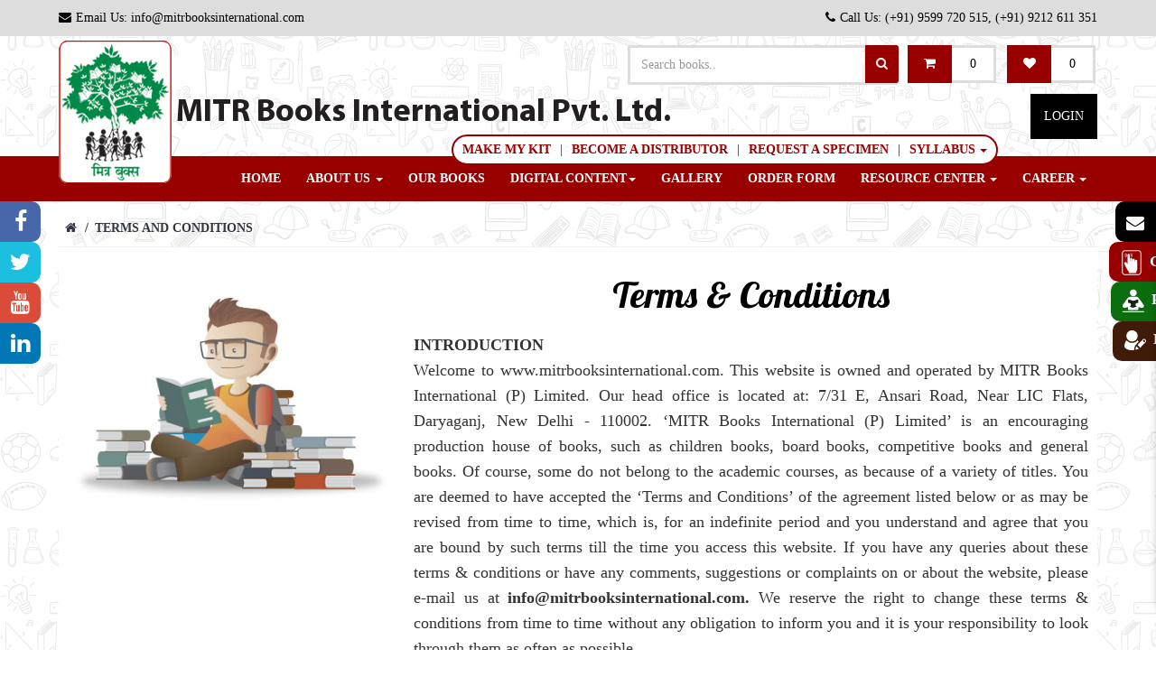

--- FILE ---
content_type: text/html; charset=utf-8
request_url: http://www.mitrbooksinternational.com/TermsandConditions
body_size: 39049
content:



<!DOCTYPE html>
<html xmlns="http://www.w3.org/1999/xhtml">
<head><title>
	Terms and Conditions
</title><link rel="shortcut icon" href="/images/favicon.ico" type="image/x-icon" /><meta name="apple-mobile-web-app-capable" content="yes" /><meta content="width=device-width, initial-scale=1,maximum-scale=1,user-scalable=no" name="viewport" /><link href="/css/mitr-stylesheet.css" rel="stylesheet" />
    
    <script src="/js/jquery-2.1.4.min.js"></script>
    <script src="/js/formValidation.min.js"></script>
    
    <script src="/js/wow.js"></script>
    <script>new WOW().init();</script>
    <script>
        document.oncontextmenu = function (e) {
            $("#searchForm").formValidation();
            var target = (typeof e != "undefined") ? e.target : event.srcElement
            if (target.tagName == "IMG" || (target.tagName == 'A' && target.firstChild.tagName == 'IMG'))
                return false

        }

    </script>
    
</head>
<body>
    <form method="post" action="./TermsandConditions" onsubmit="javascript:return WebForm_OnSubmit();" id="searchForm" data-fv-framework="bootstrap" data-fv-message="" data-toggle="validator" data-fv-feedbackicons-valid="glyphicon glyphicon-ok" data-fv-feedbackicons-invalid="glyphicon glyphicon-remove" data-fv-feedbackicons-validating="glyphicon glyphicon-refresh">
<div class="aspNetHidden">
<input type="hidden" name="__EVENTTARGET" id="__EVENTTARGET" value="" />
<input type="hidden" name="__EVENTARGUMENT" id="__EVENTARGUMENT" value="" />
<input type="hidden" name="__LASTFOCUS" id="__LASTFOCUS" value="" />
<input type="hidden" name="__VIEWSTATE" id="__VIEWSTATE" value="/wEPDwUKMTY1NDU2MTA1MmQYAQUWY3RsMDAkc2lkZW5hdiRjYXB0Y2hhMQ8FJDA1YTgxYWQwLWMyMWItNDQ0OC05NWE5LWYzMDMyNGI1ZGVhNmRhKM8Kw6pqDzHSf6wzuWmLUIuXp5k0AiUmer1lEz1bvA==" />
</div>

<script type="text/javascript">
//<![CDATA[
var theForm = document.forms['searchForm'];
if (!theForm) {
    theForm = document.searchForm;
}
function __doPostBack(eventTarget, eventArgument) {
    if (!theForm.onsubmit || (theForm.onsubmit() != false)) {
        theForm.__EVENTTARGET.value = eventTarget;
        theForm.__EVENTARGUMENT.value = eventArgument;
        theForm.submit();
    }
}
//]]>
</script>


<script src="/WebResource.axd?d=BCmtzvdbHHsCBlBqDcvnrZWEJlUL67_cUGi3Kcelhen7kd80E3QELikFGvvD8FWmYeh0cYnlM2iq_eOurXLg_5xTVqvkDJOlbucQv9nF1zE1&amp;t=638901724312636832" type="text/javascript"></script>


<script src="/ScriptResource.axd?d=xApp_FmyH0Rq3GMblN-lSdmFFZuUTtFTHigsWtQ35PeopxUQ3_B0s711YBTV-hmTVOso7STsEyk7II2UR5VKnG8e8ZNpJQdj9UEs7m0peY3Mhhiui8MgYtTW4EKDbojPv6HBT6_NpKUo1wMcS4XaQS29stHANc-U0tjaH0M_4Xg1&amp;t=40d12516" type="text/javascript"></script>
<script src="/ScriptResource.axd?d=4iY20_ASYBj-snvaJuMcU2_2mvuWRs3jBMlGwksmlfrPaXLybgwYlvVJsMec5y1J9PWloeC7n316jleK2Y2bCKuxp_h3EFCACbe2_zr8ZuGEJvf-TgPveloQ4VpnAbzgHj9Lxo2LmZrV30ZlEH_JCQ2&amp;t=7f16157c" type="text/javascript"></script>
<script type="text/javascript">
//<![CDATA[
if (typeof(Sys) === 'undefined') throw new Error('ASP.NET Ajax client-side framework failed to load.');
//]]>
</script>

<script src="/ScriptResource.axd?d=GRA-ZkPZDK-sLjTMITZ3nGZd8GGATS6XVZ4MC9hU-UKn6U9BTtOzkTOtruAvJZWrPtjeqgUjD9svhGcj7mii--rxZkCFyMLeB3HKy0sIAdrFAE7y2O2Ml5tC4SyLOtcfyB_FA-3zWmjkR43NrfC95A2&amp;t=7f16157c" type="text/javascript"></script>
<script type="text/javascript">
//<![CDATA[
function WebForm_OnSubmit() {
if (typeof(ValidatorOnSubmit) == "function" && ValidatorOnSubmit() == false) return false;
return true;
}
//]]>
</script>

<div class="aspNetHidden">

	<input type="hidden" name="__VIEWSTATEGENERATOR" id="__VIEWSTATEGENERATOR" value="FD8DC75C" />
	<input type="hidden" name="__EVENTVALIDATION" id="__EVENTVALIDATION" value="/wEdAAljGI82MwbrheLAN/TNG0CsJmDCSCgKW9EHnGDT+ehlTs7ek6+fgbjiSMEVYxs3rI5dS3mixCQbslQq/qfQpekt18oOgcCnVC+FrwK3ozIwTcoC2VsKNfyOORzOiPHGKzPgJ9A/H0xEGWlby1LMFwNb930nAEzz5CQ/Hl7WWYfL1yzYj84OyMm2secjSeXgnzGCDMGHYfd7sZGl+4PirBzPhOs8kJJs1JP8P2bph39rQQ==" />
</div>
        <div>
            

<script src="/js-plugin/bootstrap.js"></script>
<script src="/Controller/Product.js" defer></script>
<script src="/js/prefixfree.min.js"></script>
<script src="/js/jquery.elevatezoom.js" defer></script>
<script src="/js/jquery.jnotify.js" defer></script>
<script src="/js/notify.js" defer></script>
<script src="/Controller/homeheader.js" defer></script>
<script src="/Controller/Utility.js" defer></script>
<script src="/Controller/UserMgt.js" defer></script>

<script>
    $(document).ready(function () {
        Credentials = {
            IsLogin: false,
        };
        var Is = '';
        if (Is != '') {
            Credentials.IsLogin = true;
            GetUserName();
            $('#user_before_login').hide();
            $('#user_after_login').show();
        } else {
            $('#user_before_login').show();
            $('#user_after_login').hide();
        }
        GetWishProductInHomepage();
        GetCartProductInHomepage();
    });
</script>

<div class="header">
    <div class="top-header">
        <div class="container"><span style="float: left;"><a href="mailto:info@mitrbooksinternational.com"><i class="fa fa-envelope mr5"></i>Email Us: info@mitrbooksinternational.com</a></span><span style="float: right;"><i class="fa fa-phone mr5"></i>Call Us: (+91) 9599 720 515, (+91) 9212 611 351</span></div>
    </div>
    <div class="bottom-header clearfix">
        <div class="container">
            <div class="logo">
                <a href="/Home">
                    
                    <img src="/images/mobilemitrlogo.png" width="125" height="158"  alt="Mitr Books International Pvt. Ltd." title="Mitr Books International Pvt. Ltd." /><span>MITR Books International Pvt. Ltd.</span>
                </a>
            </div>
            <div class="right-header">
                <div class="search">
                    
                    <input name="ctl00$header$txtSearchMain" id="header_txtSearchMain" type="text" placeholder="Search books.." class="form-control" />
                    <a id="header_btn_Home_Search" class="btn-search" href="javascript:WebForm_DoPostBackWithOptions(new WebForm_PostBackOptions(&quot;ctl00$header$btn_Home_Search&quot;, &quot;&quot;, true, &quot;&quot;, &quot;&quot;, false, true))"><i class="fa fa-search"></i></a>
                    <a href="#" class="schicon"><i class="fa fa-search"></i></a>
                </div>
                <!--cart-->
                <div class="cartwish">
                    <div class="dropdown">
                        <div class="dropdown-toggle">
                            <span class="icon"><i class="fa fa-shopping-cart"></i></span><span id="cartcount" class="count"></span>
                            <div class="dropdown-menu" id="homeCart">
                                <div class="cath">
                                    <h6>Cart is empty.</h6>
                                </div>
                            </div>
                        </div>
                    </div>
                </div>
                <!--wishlist-->
                <div class="cartwish">
                    <div class="dropdown">
                        <div class="dropdown-toggle">
                            <span class="icon"><i class="fa fa-heart"></i></span><span id="wishcount" class="count"></span>
                            <div class="dropdown-menu" id="homewish">
                                <div class="cath">
                                    <h6>Wishlist is empty.</h6>
                                </div>
                            </div>
                        </div>
                    </div>
                </div>
                <div class="clear"></div>

                <a href="/account/login.aspx" id="user_before_login" class="btn-login" title="Click to Login/Register">Login</a><div class="dropdown pull-right" id="user_after_login" style="display: none;">
                    <div class="btn-login dropdown-toggle">
                        <span>Hi</span> <span id="user_name" class="user_name"></span><span class="caret"></span>
                        <ul class="dropdown-menu">
                            <li><a href="/MyOrder" title="My Orders"><span>My Orders</span></a></li>
                            <li><a href="/Wishlist" title="Wishlist"><span>Wishlist</span></a></li>
                            <li><a href="/MyAccount" title="My Account"><span>My Account</span></a></li>
                            <li>
                                <a id="header_lnklogout" title="Log Out" href="javascript:WebForm_DoPostBackWithOptions(new WebForm_PostBackOptions(&quot;ctl00$header$lnklogout&quot;, &quot;&quot;, true, &quot;&quot;, &quot;&quot;, false, true))">Log Out</a></li>
                        </ul>
                    </div>
                </div>
            </div>

            <div class="small-navigation">
                <ul>
                    <li><a href="/makemykit">Make My Kit</a></li>
                    <li class="navisep">|</li>
                    <li><a href="/BecomeADistributor">Become a Distributor</a></li>
                    <li class="navisep">|</li>
                    <li><a href="/Specimen">Request a Specimen</a></li>
                    <li class="navisep">|</li>
                    <li class="dropdown"><a class="dropdown-toggle" href="#">syllabus<span class="caret ml5"></span></a><ul class="dropdown-menu">
                        <li><a target="_blank" href="http://cbseacademic.in/curriculum.html" title="CBSE Syllabus">CBSE</a></li>
                        <li><a target="_blank" href="http://www.cisce.org/icse_X_Syllabus.aspx" title="ICSE Syllabus">ICSE</a></li>
                        <li><a target="_blank" href="http://www.cisce.org/isc_XII_Syllabus.aspx" title="ICS Syllabus">ISC</a></li>
                    </ul>
                    </li>
                </ul>
            </div>
            
    <button type="button" class="navbar-toggle mytoggle"><span class="icon-bar"></span><span class="icon-bar"></span><span class="icon-bar"></span></button>
        </div>
    </div>
    <div class="navigation" id="myNavbar">
        <div class="container">
            <ul>
                <a href="#" class="mytoggle hidden-md hidden-lg"><i class="fa fa-close mr5"></i>CLOSE</a><li><a href="/Home" title="Home">Home</a></li>
                <li class="dropdown"><a class="dropdown-toggle" href="#" title="About Us">About Us <span class="caret"></span></a>
                    <ul class="dropdown-menu">
                        <li><a href="/AboutUs" title="Who we are"><i class="fa fa-angle-double-right mr5"></i>Who we are</a></li>
                        <li><a href="/Mission" title="Mission"><i class="fa fa-angle-double-right mr5"></i>Our Mission</a></li>
                        <li><a href="/Vision" title="Vision"><i class="fa fa-angle-double-right mr5"></i>Our Vision</a></li>
                        <li><a href="/OurValues" title="Our Values"><i class="fa fa-angle-double-right mr5"></i>Our Values</a></li>
                    </ul>
                </li>
                <li><a href="/product?CatIds=all">Our Books</a>
                    
                </li>
                <li class="dropdown"><a class="dropdown-toggle" href="#">Digital Content<span class="caret"></span></a><ul class="dropdown-menu">
                    <li><a href="/Ebooks/index.html" title="EBook"><i class="fa fa-angle-double-right mr5"></i>e-books</a></li>
                    <li><a href="/Animation/index.html" title="Animation"><i class="fa fa-angle-double-right mr5"></i>animations</a></li>
                    <li><a href="/MobileApps" title="Mobile Apps"><i class="fa fa-angle-double-right mr5"></i>mobile apps</a></li>
                </ul>
                </li>
                <li><a href="/Photos" title="Gallery">Gallery</a></li>
                <li><a href="/Order" title="Order Form">order form</a></li>
                <li class="dropdown"><a class="dropdown-toggle" href="#">Resource center<span class="caret ml5"></span></a><ul class="dropdown-menu">
                    <li><a href="/parentsresourcecenter" title="Parents"><i class="fa fa-angle-double-right mr5"></i>Parents</a></li>
                    <li><a href="/Teachersresources" title="Teachers"><i class="fa fa-angle-double-right mr5"></i>Teachers</a></li>
                </ul>
                </li>
                <li class="dropdown"><a class="dropdown-toggle" href="#">career<span class="caret ml5"></span></a><ul class="dropdown-menu">
                    <li><a href="/CurrentOpening" title="Current Opening"><i class="fa fa-angle-double-right mr5"></i>current openings</a></li>
                    <li><a href="/Life@Mitr" title="Life @ Mitr"><i class="fa fa-angle-double-right mr5"></i>life @ mitr</a></li>
                </ul>
                </li>

            </ul>
        </div>
    </div>
</div>

            
<ul class="social-panel">
	<li><a target="_blank" title="Like us on Facebook" href="https://www.facebook.com/mitrbooks/" class="fb"><i class="fa fa-facebook"></i></a></li>
	<li><a target="_blank" title="Follow us on Twitter" href="https://twitter.com/mitrbooks" class="twitter"><i class="fa fa-twitter"></i></a></li>
	<li><a target="_blank" title="Follow us on Youtube" href="https://www.youtube.com/channel/UCLLu52wUzOWzMF4MeyQg4wA" class="youtube"><i class="fa fa-youtube"></i></a></li>
	<li><a target="_blank" title="Follow us on Linkedin" href="https://www.linkedin.com/in/mitr-books-1ab94812b" class="linkedin"><i class="fa fa-linkedin"></i></a></li>
</ul>
<a href="/PublishWithUs" title="Click to publish with us" class="publish"><img src="/images/svg/Publish.svg" /><span>Publish With Us</span></a>
<a href="/BeAnAuthor" title="Click to be an author" class="author"><img src="/images/svg/BeAnAuthor.svg" /><span>Be An Author</span></a>
<!--feedback -->
<div class="fd_e">
	<div class="r_feed">
		<h2 class="fd_e-title">Drop a Message <a class="fd_e-panel-close"><i class="fa fa-times"></i></a></h2>
         <p class="startext mt10">* marked fields are mandatory</p>
		<div class="box_side_n">
			<input name="ctl00$sidenav$txtName" type="text" id="sidenav_txtName" class="form-control form_call" placeholder="Name" onkeypress="return checkAlphabet(event);" />
			<span id="sidenav_RequiredFieldValidator1" class="error" style="color:Red;visibility:hidden;"></span>
             <span class="errorstar">*</span>
		</div>
		<div class="box_side_n">
			<input name="ctl00$sidenav$txtEmailId" type="text" id="sidenav_txtEmailId" class="form-control form_call" placeholder="Email Id" />
			<span id="sidenav_RequiredFieldValidator2" class="error" style="color:Red;visibility:hidden;"></span>
			<span id="sidenav_RegularExpressionValidator1" class="error" style="color:Red;visibility:hidden;">Invalid</span>
             <span class="errorstar">*</span>
		</div>

		<div class="box_side_n">
			<textarea name="ctl00$sidenav$txtmessage" rows="4" cols="20" id="sidenav_txtmessage" class="form-control form_call" placeholder="Message">
</textarea>
			<span id="sidenav_RequiredFieldValidator3" class="error" style="color:Red;visibility:hidden;"></span>
             <span class="errorstar">*</span>
		</div>

		<div class='captcha' style='background-color:White;color:#00ffcc;'><img src="CaptchaImage.axd?guid=05a81ad0-c21b-4448-95a9-f30324b5dea6" border='0' width=200 height=60></div>

		<div class="captcha-text">
			<script type="text/javascript">
//<![CDATA[
Sys.WebForms.PageRequestManager._initialize('ctl00$sidenav$ScriptManager1', 'searchForm', ['tctl00$sidenav$upsd','sidenav_upsd'], [], [], 90, 'ctl00');
//]]>
</script>

			<div id="sidenav_upsd">
	
					<div class="form_group">
						<i class="fa fa-audio-description"></i>
						<input name="ctl00$sidenav$txtCaptcha" type="text" onchange="javascript:setTimeout(&#39;__doPostBack(\&#39;ctl00$sidenav$txtCaptcha\&#39;,\&#39;\&#39;)&#39;, 0)" onkeypress="if (WebForm_TextBoxKeyHandler(event) == false) return false;" id="sidenav_txtCaptcha" class="form-control form_call" />
						<span class="cap_er">
							<span id="sidenav_RequiredFieldValidator51" class="errortext" style="color:Red;display:none;">Please Specify Captcha.</span>
							<span id="sidenav_lblErrorMessage"></span></span>
					</div>
				
</div>

			
			<a id="sidenav_btnsubmit" class="btncont" class="feed_btn_submit bt1_c" href="javascript:WebForm_DoPostBackWithOptions(new WebForm_PostBackOptions(&quot;ctl00$sidenav$btnsubmit&quot;, &quot;&quot;, true, &quot;ab&quot;, &quot;&quot;, false, true))">Submit</a>
		</div>
	</div>
	<div class="btn_fd_e" title="Click here to drop a message">
		<span><i class="fa fa-envelope"></i><span>Drop A Message</span></span>
	</div>
</div>
<a href="/ContactUs" class="getintouch"><img src="/images/svg/getintouch.svg" /><span>Get In Touch</span></a>


            <a href="#" title="Go to top" class="scrollToTop "><i class="fa fa-chevron-up" aria-hidden="true"></i></a>
            
	<div class="container">
        <ul class="breadcrumbs">
            <li><a href="/Home" title="Home"><i class="fa fa-home"></i></a></li>
            <li>/<span>Terms and Conditions</span></li>
        </ul>
		<div class="content-box">
			<div class="row">
				<div class="col-md-4">

					<img src="/images/disclaimer.jpg" alt="Disclaimer" title="Disclaimer" class="img-responsive" />
				</div>
				<div class="col-md-8">
					<h2 class="section-title">Terms & Conditions</h2>
					<p><b>INTRODUCTION</b></p>
					<p>Welcome to www.mitrbooksinternational.com. This website is owned and operated by MITR Books International (P) Limited. Our head office is located at: 7/31 E, Ansari Road, Near LIC Flats, Daryaganj, New Delhi - 110002. ‘MITR Books International (P) Limited’ is an encouraging production house of books, such as children books, board books, competitive books and general books. Of course, some do not belong to the academic courses, as because of a variety of titles. You are deemed to have accepted the ‘Terms and Conditions’ of the agreement listed below or as may be revised from time to time, which is, for an indefinite period and you understand and agree that you are bound by such terms till the time you access this website. If you have any queries about these terms & conditions or have any comments, suggestions or complaints on or about the website, please e-mail us at 
                       <b> info@mitrbooksinternational.com.</b> We reserve the right to change these terms & conditions from time to time without any obligation to inform you and it is your responsibility to look through them as often as possible.
					</p>
				</div>
				<div class="content-small">
					<div class="col-md-12">
						<p>
							<b><i>Privacy Policy : </i></b> The privacy practices of ‘MITR Books International (P) Limited’ are explained in our Privacy Policy, which governs and regulates your visit to this website. Use of this website implies that you have read the Privacy Policy and agreed to be bound by and unconditionally accept its terms and conditions. You also consent to the use of your personal information by ‘MITR Books International (P) Limited’ in accordance with the Privacy Policy, as may be amended from time to time.
						</p>
					</div>
					<div class="col-md-12">
						<p>
							<b><i>Modifications : </i></b> www.mitrbooksinternational.com reserves the right at all times to discontinue or modify the Terms of Use and/or our Privacy Policy as we deem necessary or desirable without any prior notification. Such changes may include, among other things, the adding of certain fees and charges. Any such modifications would be effective immediately. We suggest that you read our Terms and Conditions and Privacy Policy from time to time to stay informed. Any use of the site after such modifications would be deemed to constitute acceptance of the modified terms by the End User.</p>
					</div>
					<div class="col-md-12">
						<p>
							<b><i>Account and Registration : </i></b>It is the user’s responsibility to keep the details of the account and password confidential and to agree to accept responsibility for all activities that occur under his/her Account or Password. mitrbooksinternational.com shall not be liable to any person for any loss or damage which may arise as a result of any failure by the user to protect the account details or the password. In case of any suspected breach, please contact us immediately. If mitrbooksinternational.com has any reason to believe that there is likely to be a breach of security or misuse of the mitrbooksinternational.com site, we may prompt you to change your password or we may suspend your account without any liability to www. mitrbooksinternational.com. You also agree to:
						</p>
						<ol><li><p>Provide true, accurate, current and complete information about yourself as prompted by MITR Books International (P) Limited website during the registration process.</p></li>
							<li><p>Maintain and promptly update the Registration Data to keep it true, accurate, current, concrete and complete. If you provide any information that is untrue, inaccurate, incomplete or not current or if mitrbooksinternational.com has reasonable grounds to suspect that such information is untrue, inaccurate, not latest or not in accordance with the User Agreement, mitrbooksinternational.com will have the right to indefinitely suspend or terminate your membership and refuse to provide you with access to the site.</p></li>
						</ol>
					</div>
					<div class="col-md-12">
						<p>
							<b><i>Limitations of Liability and Disclaimers : </i></b>The Website is provided without any warranties or guarantees and in an “As Is” condition. You must bear the risks associated with the use of the Website. ‘MITR Books International (P) Limited’ shall not be liable for any damage, either direct or indirect, incidental or consequential, for use of or inability to use material, products or services of any kind that is offered or to provide indemnity or any other remedy to you or any third party. ‘MITR Books International (P) Limited’ makes every effort to ensure that this website is free from defects or viruses. It is your responsibility to ensure that you use the correct equipment when using the website and to protect from anything that may damage it. ‘MITR Books International (P) Limited’ shall not be liable for any damage, either direct or indirect, incidental or consequential, by use of this website to you or your computer or any equipments, software used by you.</p>
					</div>
					<div class="col-md-12">
						<p>
							<b><i>Pricing Information : </i></b>While mitrbooksinternational.com strives to provide accurate product and pricing information, pricing or typographical errors may occur. mitrbooksinternational.com cannot confirm the price of a product until after you order. In the event, that a product is listed at an incorrect price or with incorrect information due to an error in pricing or product information, mitrbooksinternational.com shall have the right, at our sole discretion, to refuse or cancel any orders placed for that product, unless the product has already been dispatched. In the event that an item is mis-priced, mitrbooksinternational.com may, at its discretion, either contact you for instructions or cancel your order and notify you of such cancellation. Unless the product ordered by you has been dispatched, your offer will not be deemed accepted and mitrbooksinternational.com will have the right to modify the price of the product and contact you for further instructions using the e-mail address provided by you during the time of registration, or cancel the order and notify you of such cancellation. We strive to provide you with best value, however prices and availability are subject to change without notice.</p>
					</div>
					<div class="col-md-12">
						<p>
							<b><i>Harmful Information/Material : </i></b> You agree not to introduce into or through this website any information or materials which may be harmful to others. You agree not to include, knowingly or otherwise, any error or defect in material or information which maybe a libel, slander, defamation or obscenity, or promote hatred or otherwise give rise to a criminal offence or civil liability on the part of any person or entity.</p>
					</div>
					<div class="col-md-12">
						<p>
							<b><i>Termination : </i></b> MITR Books International (P) Limited reserves the right, at its sole discretion, to terminate your access to all or any part of this site, with or without notice.</p>
					</div>
				</div>
			</div>
		</div>

	</div>

            
<div class="clear"></div>
<div class="footer">
    <div class="top-footer">
        <div class="container">
            <div class="row">
                <div class="col-sm-6 col-md-4">
                    <h5 class="wow slideLeft" data-wow-delay=".5s">quick links</h5>
                    <div class="clear"></div>
                    <div class="row">
                        <div class="col-md-6">
                            <ul class="wow fadeInUp" data-wow-delay=".5s">
                                <li><a href="/Home" title="Home">home</a></li>
                                <li><a href="/AboutUs" title="About Us">about us</a></li>
                                <li><a href="/Testimonials" title="Testimonials">testimonials</a></li>
                                <li><a href="/Sitemap" title="Sitemap">sitemap</a></li>
                                <li><a href="/ContactUs" title="Contact Us">contact us</a></li>
                                <li><a href="/Enquiry" title="Sitemap">enquiry</a></li>
                                <li><a href="/Feedback" title="Feedback">Feedback</a></li>
                            </ul>
                        </div>
                        <div class="col-md-6">
                            <ul class="wow fadeInUp" data-wow-delay=".5s">
                                <li><a href="/TermsandConditions" title="Terms and Conditions">Terms & Conditions</a></li>
                                <li><a href="/ShippingPolicy" title="Shipping Policy">shipping policy</a></li>
                                <li><a href="/PrivacyPolicy" title="Privacy Policy">privacy policy</a></li>
                                <li><a href="/ReturnPolicy" title="Return Policy">return policy</a></li>
                                <li><a href="/Disclaimer" title="Disclaimer">disclaimer</a></li>
                                
                            </ul>
                        </div>
                    </div>
                </div>
                <div class="col-sm-6 col-md-4">
                    <h5 class="wow fadeInUp" data-wow-delay=".5s">get in touch</h5>
                    <div class="clear"></div>
                    <ul class="touch wow fadeInUp" data-wow-delay="1s">
                        <li>
                            <address>
                                <i class="fa fa-map-marker mr10"></i>7/31 E, Ansari Road, Darya Ganj<br />
                                Near LIC Flats Delhi-110002
                            </address>
                        </li>
                        <li><span><i class="fa fa-phone mr10"></i>(+91) 9315 346 218<br />
                            (+91) 9315 602 442</span></li>
                        <li><a href="mailto:info@mitrbooksinternational.com" class="mail" title="Mail us"><i class="fa fa-envelope mr10"></i>info@mitrbooksinternational.com</a></li>
                    </ul>
                    <div class="clear"></div>
                </div>
                <div class="col-sm-6 col-md-4">
                    <h5 class="wow fadeInUp" data-wow-delay=".5s">our bank details</h5>
                    <ul class="bank-detail">
                        <li>
                            <h6>Bank Name</h6>
                            :
                        <span>ICICI Bank</span>
                        </li>
                        <li>
                            <h6>A/C Name</h6>
                            :
                        <span>MITR BOOKS INTERNATIONAL PVT LTD</span>
                        </li>
                        <li>
                            <h6>A/C No</h6>
                            :
                        <span>211105000917</span>
                        </li>
                        <li>
                            <h6>Branch</h6>
                            :
                        <span>Rohini Branch</span>
                        </li>
                        <li>
                            <h6>IFSC Code</h6>
                            :
                        <span>ICIC0006298</span>
                        </li>
                    </ul>
                    <h5 class="wow fadeInUp" data-wow-delay=".5s">follow us</h5>
                    <div class="clear"></div>
                    <ul class="social wow fadeInUp" data-wow-delay=".5s">
                        <li><a title="Facebook" href="https://www.facebook.com/mitrbooks/" target="_blank"><i class="fa fa-facebook"></i></a></li>
                        <li><a title="Twitter" href="https://twitter.com/mitrbooks" target="_blank"><i class="fa fa-twitter"></i></a></li>
                        <li><a target="_blank" title="Follow us on Youtube" href="https://www.youtube.com/channel/UCLLu52wUzOWzMF4MeyQg4wA" class="youtube"><i class="fa fa-youtube"></i></a></li>
                        <li><a target="_blank" title="Follow us on Linkedin" href="https://www.linkedin.com/in/mitr-books-1ab94812b" class="linkedin"><i class="fa fa-linkedin"></i></a></li>
                    </ul>
                </div>
            </div>
        </div>
    </div>
    <div class="bottom-footer">
        <div class="container">
            <div class="row">
                <div class="col-sm-12 col-md-12 wow fadeInUp" data-wow-delay=".5s"><span>Mitr Books International (P) Limited Copyright <i class="fa fa-copyright mr5"></i>2016 All Rights reserved</span></div>
                <div class="col-sm-12 col-md-12 wow fadeInUp" data-wow-delay=".5s"><span class="powered">Powered By <a href="http://www.webshree.com" target="_blank">WebShree</a></span></div>
            </div>
        </div>
    </div>
</div>

        </div>
    
<script type="text/javascript">
//<![CDATA[
var Page_Validators =  new Array(document.getElementById("sidenav_RequiredFieldValidator1"), document.getElementById("sidenav_RequiredFieldValidator2"), document.getElementById("sidenav_RegularExpressionValidator1"), document.getElementById("sidenav_RequiredFieldValidator3"), document.getElementById("sidenav_RequiredFieldValidator51"));
//]]>
</script>

<script type="text/javascript">
//<![CDATA[
var sidenav_RequiredFieldValidator1 = document.all ? document.all["sidenav_RequiredFieldValidator1"] : document.getElementById("sidenav_RequiredFieldValidator1");
sidenav_RequiredFieldValidator1.controltovalidate = "sidenav_txtName";
sidenav_RequiredFieldValidator1.validationGroup = "ab";
sidenav_RequiredFieldValidator1.evaluationfunction = "RequiredFieldValidatorEvaluateIsValid";
sidenav_RequiredFieldValidator1.initialvalue = "";
var sidenav_RequiredFieldValidator2 = document.all ? document.all["sidenav_RequiredFieldValidator2"] : document.getElementById("sidenav_RequiredFieldValidator2");
sidenav_RequiredFieldValidator2.controltovalidate = "sidenav_txtEmailId";
sidenav_RequiredFieldValidator2.validationGroup = "ab";
sidenav_RequiredFieldValidator2.evaluationfunction = "RequiredFieldValidatorEvaluateIsValid";
sidenav_RequiredFieldValidator2.initialvalue = "";
var sidenav_RegularExpressionValidator1 = document.all ? document.all["sidenav_RegularExpressionValidator1"] : document.getElementById("sidenav_RegularExpressionValidator1");
sidenav_RegularExpressionValidator1.controltovalidate = "sidenav_txtEmailId";
sidenav_RegularExpressionValidator1.errormessage = "Invalid";
sidenav_RegularExpressionValidator1.validationGroup = "ab";
sidenav_RegularExpressionValidator1.evaluationfunction = "RegularExpressionValidatorEvaluateIsValid";
sidenav_RegularExpressionValidator1.validationexpression = "\\w+([-+.\']\\w+)*@\\w+([-.]\\w+)*\\.\\w+([-.]\\w+)*";
var sidenav_RequiredFieldValidator3 = document.all ? document.all["sidenav_RequiredFieldValidator3"] : document.getElementById("sidenav_RequiredFieldValidator3");
sidenav_RequiredFieldValidator3.controltovalidate = "sidenav_txtmessage";
sidenav_RequiredFieldValidator3.validationGroup = "ab";
sidenav_RequiredFieldValidator3.evaluationfunction = "RequiredFieldValidatorEvaluateIsValid";
sidenav_RequiredFieldValidator3.initialvalue = "";
var sidenav_RequiredFieldValidator51 = document.all ? document.all["sidenav_RequiredFieldValidator51"] : document.getElementById("sidenav_RequiredFieldValidator51");
sidenav_RequiredFieldValidator51.controltovalidate = "sidenav_txtCaptcha";
sidenav_RequiredFieldValidator51.errormessage = "Please Specify Captcha.";
sidenav_RequiredFieldValidator51.display = "Dynamic";
sidenav_RequiredFieldValidator51.validationGroup = "ab";
sidenav_RequiredFieldValidator51.evaluationfunction = "RequiredFieldValidatorEvaluateIsValid";
sidenav_RequiredFieldValidator51.initialvalue = "";
//]]>
</script>


<script type="text/javascript">
//<![CDATA[

var Page_ValidationActive = false;
if (typeof(ValidatorOnLoad) == "function") {
    ValidatorOnLoad();
}

function ValidatorOnSubmit() {
    if (Page_ValidationActive) {
        return ValidatorCommonOnSubmit();
    }
    else {
        return true;
    }
}
        
document.getElementById('sidenav_RequiredFieldValidator1').dispose = function() {
    Array.remove(Page_Validators, document.getElementById('sidenav_RequiredFieldValidator1'));
}

document.getElementById('sidenav_RequiredFieldValidator2').dispose = function() {
    Array.remove(Page_Validators, document.getElementById('sidenav_RequiredFieldValidator2'));
}

document.getElementById('sidenav_RegularExpressionValidator1').dispose = function() {
    Array.remove(Page_Validators, document.getElementById('sidenav_RegularExpressionValidator1'));
}

document.getElementById('sidenav_RequiredFieldValidator3').dispose = function() {
    Array.remove(Page_Validators, document.getElementById('sidenav_RequiredFieldValidator3'));
}

document.getElementById('sidenav_RequiredFieldValidator51').dispose = function() {
    Array.remove(Page_Validators, document.getElementById('sidenav_RequiredFieldValidator51'));
}
//]]>
</script>
</form>
    <script src="/js/bootstrap.min.js"></script>
    <script src="/js/moment.js" defer></script>
    <script src="/js/bootstrap-datetimepicker.min.js" defer></script>
    <script src="/js/mitr-script.js" defer></script>
    <script src="/js/slick.min.js"></script>
    
    <script type="text/javascript">
        $(document).ready(function () {
            //$(".quote").slick({
            //    autoplay: !0, arrows: !0, dots: !1
            //}
            //),
            //$(".books-slider").slick({
            //    autoplay: !0, arrows: !0, dots: !1, slidesToShow: 4, responsive: [{
            //        breakpoint: 1025, settings: {
            //            arrows: !0, slidesToShow: 3
            //        }
            //        , breakpoint: 769, settings: {
            //            slidesToShow: 2
            //        }
            //    }
            //    , {
            //        breakpoint: 481, settings: {
            //            arrows: !0, slidesToShow: 1
            //        }
            //    }
            //    ]
            //}
            //),
            //$(".books-slider2").slick({
            //    autoplay: !0, arrows: !0, dots: !1, slidesToShow: 2, responsive: [{
            //        breakpoint: 1025, settings: {
            //            arrows: !0, slidesToShow: 2
            //        }
            //    }
            //    , {
            //        breakpoint: 481, settings: {
            //            arrows: !0, slidesToShow: 1
            //        }
            //    }
            //    ]
            //}
            //),
            $(".banner").slick({
                autoplay: !0, arrows: !1, dots: !0
            }
            ),

            $(".related").slick({
                lazyLoad: "ondemand", autoplay: !0, arrows: !0, dots: !1, slidesToShow: 4, responsive: [{
                    breakpoint: 1025, settings: {
                        arrows: !0, slidesToShow: 3
                    }
                }
                , {
                    breakpoint: 641, settings: {
                        arrows: !0, slidesToShow: 2
                    }
                }
                , {
                    breakpoint: 481, settings: {
                        arrows: !0, slidesToShow: 1
                    }
                }
                ]
            }
            ), $(".alsolike").slick({
                lazyLoad: "ondemand", autoplay: !0, arrows: !0, dots: !1, slidesToShow: 5, responsive: [{
                    breakpoint: 1025, settings: {
                        arrows: !0, slidesToShow: 3
                    }
                }
                , {
                    breakpoint: 641, settings: {
                        arrows: !0, slidesToShow: 2
                    }
                }
                , {
                    breakpoint: 481, settings: {
                        arrows: !0, slidesToShow: 1
                    }
                }
                ]
            }
            ), $(".coverbook").slick({
                autoplay: true, arrows: false, dots: false, slidesToShow: 1, speed: 100
            }
            )
        }

);

    </script>
    <script src="/Controller/search.js" defer></script>
    <script src="/js/typeahead.bundle.js"></script>
    <!--Start of Tawk.to Script-->
    <script type="text/javascript">
        var Tawk_API = Tawk_API || {}, Tawk_LoadStart = new Date();
        (function () {
            var s1 = document.createElement("script"), s0 = document.getElementsByTagName("script")[0];
            s1.async = true;
            s1.src = 'https://embed.tawk.to/59671d2c1dc79b329518e0bb/default';
            s1.charset = 'UTF-8';
            s1.setAttribute('crossorigin', '*');
            s0.parentNode.insertBefore(s1, s0);
        })();
    </script>
    <!--End of Tawk.to Script-->
</body>

</html>


--- FILE ---
content_type: image/svg+xml
request_url: http://www.mitrbooksinternational.com/images/svg/Publish.svg
body_size: 1889
content:
<?xml version="1.0" encoding="utf-8"?>
<!-- Generator: Adobe Illustrator 20.1.0, SVG Export Plug-In . SVG Version: 6.00 Build 0)  -->
<svg version="1.1" id="Layer_1" xmlns="http://www.w3.org/2000/svg" xmlns:xlink="http://www.w3.org/1999/xlink" x="0px" y="0px"
	 viewBox="0 0 50 50" style="enable-background:new 0 0 50 50;" xml:space="preserve">
<style type="text/css">
	.st0{fill:#FFFFFF;}
	.st1{fill:#1E1E1E;}
</style>
<g>
	<path class="st0" d="M34.3,37c0,1.6,0,3,0,4.3c0,0.7-0.3,1-1,1c-5.8,0-11.5,0-17.3,0c-0.8,0-1-0.4-1-1.1c0-1.4,0-2.7,0-4.3
		c-1.9,0.5-3.6,1.1-5.4,1.4c-0.9,0.2-2.1,0.1-2.9-0.2c-2.1-1-2.5-3.5-1.1-5.5c2.4-3.3,4.8-6.7,7.2-10c3.3-4.5,3.2-4.6,9.1-4.6
		c2.8,0,5.6,0,8.4,0c1.8,0,3.3,0.7,4.3,2.2c2.9,4,5.9,8.1,8.8,12.1c1.2,1.7,1.3,3.3,0.4,4.7c-1,1.4-2.6,1.9-4.5,1.3
		C37.7,37.9,36.1,37.5,34.3,37z M30.9,36c-2.2-1.5-2.8-2.7-2.3-4.4c0.8-2.5,2.9-2.6,5.1-2.3c0-2.2,0-4.3,0-6.5
		c-2.2,0.7-4.3,1.2-6.3,2.1c-2,0.8-3.8,0.8-5.8,0c-1.5-0.7-3.2-1.1-4.8-1.6c-0.4-0.1-0.9-0.2-1.5-0.4c0,2.2,0,4.3,0,6.4
		c2.2-0.3,4.4-0.2,5.1,2.3c0.6,1.9-0.4,3.4-2.2,4.3c5.5,2.4,5.7,2.4,11,0.6C29.8,36.4,30.3,36.2,30.9,36z"/>
	<path class="st0" d="M24.8,4.5c3.1-0.3,6.3,2.6,6.3,6.2c0,3.3-2.5,6.2-6.3,6.3c-3.4,0.1-6.3-2.9-6.3-6.4
		C18.5,7.1,21.2,4.5,24.8,4.5z"/>
	<path class="st0" d="M24.9,46.5c-6,0-12,0-18.1,0c-0.3,0-0.7,0.1-1,0c-0.4-0.2-0.9-0.6-0.9-0.9c0-0.3,0.5-0.9,0.8-0.9
		c0.7-0.2,1.5-0.2,2.2-0.2c11.5,0,22.9,0,34.4,0c0.6,0,1.2,0,1.7,0.2c0.4,0.2,0.7,0.7,1,1c-0.4,0.3-0.7,0.8-1.2,0.9
		c-0.7,0.1-1.5,0-2.2,0C36.1,46.5,30.5,46.5,24.9,46.5z"/>
	<path class="st1" d="M30.9,36c-0.6,0.2-1.1,0.4-1.5,0.5c-5.4,1.8-5.6,1.8-11-0.6c1.8-0.9,2.8-2.4,2.2-4.3c-0.7-2.5-2.9-2.6-5.1-2.3
		c0-2.2,0-4.2,0-6.4c0.5,0.1,1,0.3,1.5,0.4c1.6,0.5,3.2,0.9,4.8,1.6c2,0.9,3.8,0.8,5.8,0c2-0.8,4.1-1.4,6.3-2.1c0,2.2,0,4.3,0,6.5
		c-2.2-0.3-4.3-0.2-5.1,2.3C28.1,33.3,28.8,34.6,30.9,36z"/>
</g>
</svg>


--- FILE ---
content_type: application/javascript
request_url: http://www.mitrbooksinternational.com/Controller/Product.js
body_size: 13398
content:
function setsearchdata() {
    var a = parse(location.search); if (void 0 != a.CatIds && "all" != a.CatIds && (SearchTags.CatIds = a.CatIds, ProductRange.CatIds = a.CatIds), void 0 != a.pricebw) { var t = a.pricebw; if ("all" != t) { var e = t.replace(/\+/g, " ").split("t"); SearchTags.PriceMinValue = e[0], SearchTags.PriceMaxValue = e[1] } } if (void 0 != a.Series && "all" != a.Series && (SearchTags.Series = a.Series), void 0 != a.classes && "all" != a.classes && (SearchTags.classes = a.classes), void 0 != a.OrderBy) { var s = a.OrderBy; SearchTags.OrderBy = s } $('#loadmore').click(function () { event.preventDefault(); last_msg_funtion(); scrollingLoad(); });
} function bindQuerystring() { var a = parse(location.search); if (void 0 != a.CatIds) { var t = a.CatIds.replace(/\+/g, " ").split(","); for (i = 0; i < t.length; i++) "" != t[i] && $("#categoryp input[type='checkbox'][data-Catid='" + t[i] + "']").prop("checked", !0) } if (void 0 != a.OrderBy) { var e = a.OrderBy; $(".product_orderby_filter option[value='" + e + "']").prop("selected", !0) } if (void 0 != a.Series) { var s = a.Series.replace(/\+/g, " ").split(","); for (i = 0; i < s.length; i++) "" != s[i] && $("#series input[type='checkbox'][data-Series='" + s[i] + "']").prop("checked", !0) } if (void 0 != a.classes) { var r = a.classes.replace(/\+/g, " ").split(","); for (i = 0; i < r.length; i++) "" != r[i] && $("#ClassesPro input[type='checkbox'][data-classes='" + r[i] + "']").prop("checked", !0) } if (void 0 != a.pricebw) { var c = a.pricebw; if ("all" != c) { var n = c.replace(/\+/g, " ").split("t"), o = n[0], d = n[1]; $("#txtMinVlaue").val(o), $("#txtMaxVlaue").val(d), $("#product_price_range input[type='radio'][data-minvalue^='" + o + "'][data-maxvalue^='" + d + "']").prop("checked", !0) } } } function AddtoWishlist(a) { var t = $(a).attr("data-pid"), e = ""; return $.ajax({ url: "/product.aspx/AddtoWishList", type: "POST", async: !1, data: JSON.stringify({ Itemid: t }), contentType: "application/json;charset=utf-8", dataType: "json", success: function (a) { var t = a.d; "true" == t && $.notify("The book has been added to your wishlist", "success") }, error: function (a) { console.log(a.message) } }), e } function getExistProductinWishList(a) { var t = $(a).attr("data-pid"), e = ""; return $.ajax({ url: "/product.aspx/getExistProductinWishList", type: "POST", async: !1, data: JSON.stringify({ Itemid: t }), contentType: "application/json;charset=utf-8", dataType: "json", success: function (a) { var t = a.d; if ("" != t) for (var s = 0; s < t.length; s++) 1 == t[s].Status ? (e = !0, $.notify("This book is already in your wishlist.", "danger")) : e = !1 }, error: function (a) { console.log(a.message) } }), e } function GetWishListProduct() { var a = ""; return $.ajax({ url: "/User/wishlist.aspx/GetWishListProduct", type: "POST", async: !1, data: JSON.stringify({}), contentType: "application/json;charset=utf-8", dataType: "json", success: function (t) { a = t.d } }), a } function GetWishProductInHomepage() { var a = GetWishListProduct(), t = 0, e = ""; if (0 != a.length) { for (e += '<div class="text-c-w"><h6>Book(s) Added In Wishlist</h6></div><div class="cart-wi"><ul class="nav-cart-wishlist clearfix" >', i = 0; i < a.length; i++) e += '<li><a href="/cart.aspx"><div class="media"><div class="img-c-wa"><img src="/Developer/ProductImage/' + a[i].ImagePath + '"/></div><div class="media-body"><div class="c-w-text"><h6>' + a[i].Name + "</h6>", e += a[i].MRPPrice == a[i].OfferPrice || 0 == a[i].OfferPrice ? "<p>Rs." + a[i].MRPPrice + "</p>" : "<p>Rs." + a[i].OfferPrice + "</p>", e += "</div></div></div></a></li>", t++; e += '</ul></div><div class="btn-c-w-drop"><a href="/User/wishlist.aspx" class="wish">View Wishlist</a></div>' } else e += '<div class="drop_design_1_c_w pd10">Your wishlist is empty!!!</div>'; $("#wishcount").html("").append(t), $("#homewish").html("").append(e) } function getExistProductinCartdetail(a) { var t = $(a).attr("data-pid"), e = ""; return $.ajax({ url: "/viewdetails.aspx/getExistProductinCartdetail", type: "POST", async: !1, data: JSON.stringify({ Itemid: t }), contentType: "application/json;charset=utf-8", dataType: "json", success: function (a) { var t = a.d; if ("" != t) for (var s = 0; s < t.length; s++) 1 == t[s].Status ? (e = !0, $.notify("This book is already in your cart.", "danger")) : e = !1 }, error: function (a) { console.log(a.message) } }), e } function getExistProductinCart(a) { var t = $(a).attr("data-sku"), e = !1; return $.ajax({ url: "/cart.aspx/getExistProductinCart", type: "POST", async: !1, data: JSON.stringify({ SKUCode: t }), contentType: "application/json;charset=utf-8", dataType: "json", success: function (a) { var t = a.d; if ("" != t) for (var s = 0; s < t.length; s++) 1 == t[s].Status ? (e = !0, $.notify("This book already exists in your cart", "danger")) : e = !1 }, error: function (a) { console.log(a.message) } }), e } function AddtoCartdetail(a) { var t = $(a).attr("data-pid"), e = $(a).attr("data-sku"), s = ""; return $.ajax({ url: "/cart.aspx/AddtoCart", type: "POST", async: !1, data: JSON.stringify({ Itemid: t, sku: e }), contentType: "application/json;charset=utf-8", dataType: "json", success: function (a) { var t = a.d; "true" == t && (GetCartProductInHomepage(), $.notify("The book has been added to your cart", "success")) }, error: function (a) { console.log(a.message) } }), s } function GetCartListProduct() { var a = ""; return $.ajax({ url: "/cart.aspx/GetCartListProduct", type: "POST", async: !1, data: JSON.stringify({}), contentType: "application/json;charset=utf-8", dataType: "json", success: function (t) { a = t.d } }), a } function GetCartProductInHomepage() { var a = GetCartListProduct(), t = 0, e = ""; if (0 != a.length) { for (e += '<div class="text-c-w"><h6><b id="cartcount"></b> Item(s) in your cart</h6></div><div class="cart-wi"><ul class="nav-cart-wishlist clearfix" >', i = 0; i < a.length; i++) e += '<li><a href="/cart.aspx"><div class="media"><div class="img-c-wa"><img src="/Developer/ProductImage/' + a[i].ImagePath + '"/></div><div class="media-body"><div class="c-w-text"><h6>' + a[i].Name + "</h6>", e += a[i].MRPPrice == a[i].OfferPrice || 0 == a[i].OfferPrice ? '<p><i class="fa fa-rupee mr5"></i>' + a[i].MRPPrice + "</p>" : '<p><i class="fa fa-rupee mr5"></i>' + a[i].OfferPrice + "</p>", e += "</div></div></div></a></li>", t++; e += '</ul></div><div class="btn-c-w-drop"><div><a href="/cart.aspx" class="crt">View Cart</a></div></div>' } else e += '<div class="drop_design_1_c_w pd10">Your cart is empty!!!</div>'; $("#cartcount").html("").append(t), $("#homeCart").html("").append(e) } function bindPriceRange() { var a = "", t = getPriceRange(); if (t.length > 0) { var e, s; for (e = t[0].MinValue, s = t[t.length - 1].MaxValue, i = 0; i < t.length; i++) { var r = "Rs. " + t[i].MinValue + " - Rs. " + t[i].MaxValue; 0 == t[i].MinValue && (r = "Below Rs. " + t[i].MaxValue), a += '<li><span><input type="radio" class="check cb_price_range" data-minvalue="' + t[i].MinValue + '" data-maxvalue="' + t[i].MaxValue + '" /><span class="chk-text">' + r + "</span></span></li>" } $("#txtMinVlaue").val(e), $("#txtMaxVlaue").val(s), $("#prce_range_slider").attr("data-slider-min", e), $("#prce_range_slider").attr("data-slider-max", s), $("#prce_range_slider").attr("data-slider-value", "[" + e + "," + s + "]"), $("#product_price_range").html(a) } } function getPriceRange(a) { var t = ""; return $.ajax({ url: "/product.aspx/getPriceRange", type: "POST", async: !1, data: JSON.stringify({ ProductRange: ProductRange }), contentType: "application/json;charset=utf-8", dataType: "json", success: function (a) { t = a.d }, error: function (a) { console.log(a.message) } }), t } function GetProduct(a) { var t = ""; return $.ajax({ url: "/product.aspx/getItem", type: "POST", async: !1, data: JSON.stringify({ SearchTags: a }), contentType: "application/json;charset=utf-8", dataType: "json", success: function (a) { t = a.d }, error: function (a) { console.log(a.message) } }), t } function bindProductAccrCatId(a) { var t = ""; return $.ajax({ url: "/Product.aspx/GetTotalCategoryItem", type: "POST", async: !1, data: JSON.stringify({ CatIds: a }), contentType: "application/json;charset=utf-8", dataType: "json", success: function (a) { t = a.d } }), t } function bindProduct() { var a = 9; SearchTags.Top += a, $(".cntprdt").html("").append(0); var t = GetProduct(SearchTags), e = bindProductAccrCatId(SearchTags.CatIds); $(".totcntprdt").html("").append(e); var s = ""; if (0 != t.length) { for (var i = 0; i < t.length; i++) s += '<div class="col-xs-12 col-sm-4 col-md-4"><div class="main_product_box book-box"><a href="/viewdetails/' + t[i].Id + "/" + t[i].Skucode + "/" + t[i].BookCategoryId + "/" + t[i].ItemName + '"><span class="board">' + t[i].BookBoardId1 + '</span><img src="/images/book-preloader.png" class="preload-img" /><img src="/Developer/ProductImage/' + t[i].ItemImage + '" class="book-img" /></a><div class="book-details clearfix"><span class="book-title">' + t[i].ItemName + "</span>", s += t[i].MRPPrice == t[i].OfferPrice || 0 == t[i].OfferPrice ? '<span class="cn"><span class="mr_p">MRP :</span><span><b>Rs.' + t[i].MRPPrice + "</b></span></span>" : '<span class="isbn">ISBN : <span class="isbncode">' + t[i].ISBN + '</span></span><span class="price">Rs.' + t[i].MRPPrice + '</span><span class="offprice">Rs.' + t[i].OfferPrice + "</span>", s += '<div class="clear mb10"></div></div></div></div></div>', t.length >= 8 && $("#loadmore").html("").append('<a href="javascript:void(0)" class="btn_load">Load More</a>'), e == t.length && $("#loadmore").html("").append('<a href="javascript:void(0)" class="btn_load">Load More</a>').hide(); $('.cntprdt').html('').append(t.length); $(".dvitem").html("").append(s), $(".addtocartproduct").click(function () { 1 != getExistProductinCart(this) && AddtoCartdetail(this) }), $(".product_add_to_wishlistlst").click(function () { if (Credentials.IsLogin) 1 != getExistProductinwishlist(this) && AddtowishlistdetailOnCart(this); else { var a = encodeURIComponent(document.URL); $("#txtRedirect").val(a), window.location.href = "http://www.mitrbooksinternational.com//account/login.aspx?returnurl=" + a } }) } } function bindProductAccrCatId(a) { var t = ""; return $.ajax({ url: "/product.aspx/GetTotalCategoryItem", type: "POST", async: !1, data: JSON.stringify({ CatId: a }), contentType: "application/json;charset=utf-8", dataType: "json", success: function (a) { t = a.d } }), t } function bindcategories() { var a = "", t = ""; $.ajax({ url: "/product.aspx/getcategories", type: "POST", contentType: "application/json; charset=utf-8", data: JSON.stringify({}), dataType: "json", async: !1, success: function (e) { a = e.d; for (var s = 0; s < a.length; s++) t += '<ul class="filterul clearfix dvcatp" id="product_brand_range categoryp"><li><span><input type="checkbox" class="check cb_price_range" data-Catid=' + a[s].Id + ' /><span class="chk-text">' + a[s].Bookcategory + "</span></span></span></li></ul>"; $(".dvcatp").append(t) } }) } function bindseries() { var a = "", t = ""; $.ajax({ url: "/product.aspx/getSeries", type: "POST", contentType: "application/json; charset=utf-8", data: JSON.stringify({}), dataType: "json", async: !1, success: function (e) { a = e.d; for (var s = 0; s < a.length; s++) t += '<ul class="filterul clearfix" id="product_brand_range"><li><span><input type="checkbox" class="check cb_price_range" data-Series=' + a[s].Id + ' /><span class="chk-text">' + a[s].SeriesName + "</span></span></span></li></ul>"; $("#series").append(t) } }) } function bindclasses() { var a = "", t = ""; $.ajax({ url: "/product.aspx/getclasses", type: "POST", contentType: "application/json; charset=utf-8", data: JSON.stringify({}), dataType: "json", async: !1, success: function (e) { a = e.d; for (var s = 0; s < a.length; s++) t += '<ul class="filterul clearfix" id="product_brand_range"><li><span><input type="checkbox" class="check cb_price_range" data-classes=' + a[s].Id + ' /><span class="chk-text">' + a[s].Classes + "</span></span></span></li></ul>"; $(".dvcatclass").append(t) } }) } function getExistProductinwishlist(a) { var t = $(a).attr("data-sku"), e = ""; return $.ajax({ url: "/product.aspx/getExistProductinwishlist", type: "POST", async: !1, data: JSON.stringify({ SKUCode: t }), contentType: "application/json;charset=utf-8", dataType: "json", success: function (a) { var t = a.d; if ("" != t) for (var s = 0; s < t.length; s++) 1 == t[s].Status ? (e = !0, $.notify("This book is already in your wishlist.", "danger")) : e = !1 }, error: function (a) { console.log(a.message) } }), e } function AddtowishlistdetailOnCart(a) { var t = $(a).attr("data-sku"), e = $(a).attr("data-pid"), s = ""; return $.ajax({ url: "/User/wishlist.aspx/AddtoWishList", type: "POST", async: !1, data: JSON.stringify({ SKUCode: t, Id: e }), contentType: "application/json;charset=utf-8", dataType: "json", success: function (a) { var t = a.d; "true" == t && (GetWishProductInHomepage(), $.notify("The book has been added to your wishlist", "success")) }, error: function (a) { console.log(a.message) } }), s } var SearchTags = { CatIds: null, Series: null, classes: null, CatName: null, PriceMinValue: null, OrderBy: null, PriceMaxValue: null, Top: 0 }, ProductRange = { Active: !0, BrandIds: null, CatIds: null, IdealFor: null };

--- FILE ---
content_type: application/javascript
request_url: http://www.mitrbooksinternational.com/js-plugin/bootstrap.js
body_size: 3422
content:
(function($){FormValidation.Framework.Bootstrap=function(element,options,namespace){options=$.extend(true,{button:{selector:'[type="submit"]',disabled:'disabled'},err:{clazz:'help-block',parent:'^(.*)col-(xs|sm|md|lg)-(offset-){0,1}[0-9]+(.*)$'},icon:{valid:null,invalid:null,validating:null,feedback:'form-control-feedback'},row:{selector:'.form-group',valid:'has-success',invalid:'has-error',feedback:'has-feedback'}},options);FormValidation.Base.apply(this,[element,options,namespace]);};FormValidation.Framework.Bootstrap.prototype=$.extend({},FormValidation.Base.prototype,{_fixIcon:function($field,$icon){var ns=this._namespace,type=$field.attr('type'),field=$field.attr('data-'+ns+'-field'),row=this.options.fields[field].row||this.options.row.selector,$parent=$field.closest(row);if('checkbox'===type||'radio'===type){var $fieldParent=$field.parent();if($fieldParent.hasClass(type)){$icon.insertAfter($fieldParent);}else if($fieldParent.parent().hasClass(type)){$icon.insertAfter($fieldParent.parent());}}
if($parent.find('label').length===0){$icon.addClass('fv-icon-no-label');}
if($parent.find('.input-group').length!==0){$icon.addClass('fv-bootstrap-icon-input-group').insertAfter($parent.find('.input-group').eq(0));}},_createTooltip:function($field,message,type){var ns=this._namespace,$icon=$field.data(ns+'.icon');if($icon){switch(type){case'popover':$icon.css({'cursor':'pointer','pointer-events':'auto'}).popover('destroy').popover({container:'body',content:message,html:true,placement:'auto top',trigger:'hover click'});break;case'tooltip':default:$icon.css({'cursor':'pointer','pointer-events':'auto'}).tooltip('destroy').tooltip({container:'body',html:true,placement:'auto top',title:message});break;}}},_destroyTooltip:function($field,type){var ns=this._namespace,$icon=$field.data(ns+'.icon');if($icon){switch(type){case'popover':$icon.css({'cursor':'','pointer-events':'none'}).popover('destroy');break;case'tooltip':default:$icon.css({'cursor':'','pointer-events':'none'}).tooltip('destroy');break;}}},_hideTooltip:function($field,type){var ns=this._namespace,$icon=$field.data(ns+'.icon');if($icon){switch(type){case'popover':$icon.popover('hide');break;case'tooltip':default:$icon.tooltip('hide');break;}}},_showTooltip:function($field,type){var ns=this._namespace,$icon=$field.data(ns+'.icon');if($icon){switch(type){case'popover':$icon.popover('show');break;case'tooltip':default:$icon.tooltip('show');break;}}}});$.fn.bootstrapValidator=function(option){var params=arguments;return this.each(function(){var $this=$(this),data=$this.data('formValidation')||$this.data('bootstrapValidator'),options='object'===typeof option&&option;if(!data){data=new FormValidation.Framework.Bootstrap(this,$.extend({},{events:{formInit:'init.form.bv',formError:'error.form.bv',formSuccess:'success.form.bv',fieldAdded:'added.field.bv',fieldRemoved:'removed.field.bv',fieldInit:'init.field.bv',fieldError:'error.field.bv',fieldSuccess:'success.field.bv',fieldStatus:'status.field.bv',localeChanged:'changed.locale.bv',validatorError:'error.validator.bv',validatorSuccess:'success.validator.bv'}},options),'bv');$this.addClass('fv-form-bootstrap').data('formValidation',data).data('bootstrapValidator',data);}
if('string'===typeof option){data[option].apply(data,Array.prototype.slice.call(params,1));}});};$.fn.bootstrapValidator.Constructor=FormValidation.Framework.Bootstrap;}(jQuery));

--- FILE ---
content_type: application/javascript
request_url: http://www.mitrbooksinternational.com/Controller/homeheader.js
body_size: 1023
content:
function bindcategory() {
    var a = "", e = "";
    $.ajax({ url: "/default.aspx/bindcategory", type: "POST", contentType: "application/json; charset=utf-8", data: JSON.stringify({}), dataType: "json", async: !1, success: function (t) { a = t.d; for (var s = 0; s < a.length; s++) e += '<li><a href="/product?CatIds=' + a[s].Id + "&CatName=" + a[s].Bookcategory + '"><i class="fa fa-book mr5"></i>' + a[s].Bookcategory + "</a></li>"; $(".ddlcat").append(e) } })
} $(document).ready(function () {
    $(".phase-pills > li > a").hover(function (a) {
        a.preventDefault(); var e = $(".phase-pills > li.active > a").attr("href"),
            t = $(".phase-pills > li.active"); t.removeClass("active"),
        $(this).parents("li").addClass("active"), $(e).removeClass("active").removeClass("in"),
        $(e).addClass("hide").addClass("in"); var s = $(this).attr("href"); $(s).removeClass("hide").removeClass("in"), $(s).addClass("active").addClass("in")
    }), bindcategory()
});

--- FILE ---
content_type: image/svg+xml
request_url: http://www.mitrbooksinternational.com/images/svg/BeAnAuthor.svg
body_size: 1564
content:
<?xml version="1.0" encoding="utf-8"?>
<!-- Generator: Adobe Illustrator 20.1.0, SVG Export Plug-In . SVG Version: 6.00 Build 0)  -->
<svg version="1.1" id="Layer_1" xmlns="http://www.w3.org/2000/svg" xmlns:xlink="http://www.w3.org/1999/xlink" x="0px" y="0px"
	 viewBox="0 0 50 50" style="enable-background:new 0 0 50 50;" xml:space="preserve">
<style type="text/css">
	.st0{fill:#FFFFFF;}
</style>
<g>
	<path class="st0" d="M8.7,16.9c0-5.7,4.7-10.4,10.4-10.4c5.7,0,10.4,4.6,10.4,10.3c0,5.7-4.6,10.4-10.4,10.4
		C13.4,27.3,8.7,22.7,8.7,16.9z"/>
	<path class="st0" d="M23.2,43.2c-0.9,0.1-1.6,0.2-2.4,0.3c-3.7,0.2-7.4-0.3-10.8-1.9c-1.2-0.6-2.3-1.3-3.3-2.2
		c-1.4-1.3-1.9-2.9-1.7-4.8c0.4-3.4,1.6-6.6,3.8-9.3C8.8,25.2,8.9,25.1,9,25c2.7,3.1,6,4.8,10.2,4.8c4.1,0,7.4-1.7,10.2-4.9
		c0.7,1,1.3,1.9,2,2.8c-0.2,0.2-0.3,0.3-0.4,0.4c-1.8,1.9-3.7,3.7-5.5,5.7c-0.4,0.4-0.7,0.9-0.8,1.4c-0.5,1.6-1,3.2-1.5,4.8
		C22.7,41,22.6,42.1,23.2,43.2z"/>
	<path class="st0" d="M29.1,33.6c0,0,0.1-0.1,0.2-0.2c3.1-3.2,6.2-6.3,9.3-9.5c0.2-0.2,0.4-0.5,0.7-0.7c1.2-1,2.8-1,4.1,0.1
		c1.1,0.9,1.8,2,1.7,3.4c0,0.6-0.2,1.1-0.6,1.5c-3.4,3.5-6.8,6.9-10.1,10.4c0,0-0.1,0.1-0.1,0.1C32.5,37,30.8,35.3,29.1,33.6z
		 M41.9,28.6c0.4-0.4,1-0.9,1.4-1.4c0.2-0.2,0.2-0.5,0.2-0.7c0-0.8-0.5-1.4-1.1-1.9c-0.8-0.7-1.7-0.6-2.4,0.1
		c-0.1,0.1-0.2,0.2-0.3,0.3c-0.7,0.8-0.8,0.8,0,1.5C40.4,27.2,41.2,27.9,41.9,28.6z"/>
	<path class="st0" d="M31.9,41c-0.7,0.2-1.6,0.4-2.4,0.6c-1.1,0.2-2.1,0.5-3.2,0.7c-0.6,0.1-1.2-0.3-1-0.9c0.5-1.8,1.1-3.6,1.6-5.3
		C28.6,37.7,30.3,39.3,31.9,41z"/>
</g>
</svg>


--- FILE ---
content_type: application/javascript
request_url: http://www.mitrbooksinternational.com/js/jquery.jnotify.js
body_size: 3164
content:
;(function($){$.jnotify=function(m,o,d){return new jNotify(m,o,d);};$.jnotify.version="1.1.00";var $jnotify,queue=[],count=0,playing=false,paused=false,queuedId,queuedNote,defaults={type:"",delay:2000,sticky:false,closeLabel:"&times;",showClose:true,fadeSpeed:1000,slideSpeed:250,classContainer:"jnotify-container",classNotification:"jnotify-notification",classBackground:"jnotify-background",classClose:"jnotify-close",classMessage:"jnotify-message",init:null,create:null,beforeRemove:null,remove:null,transition:null};$.jnotify.setup=function(o){defaults=$.extend({},defaults,o);};$.jnotify.play=function(f,d){if(playing&&(f!==true)||(queue.length==0))return;playing=true;var note=queue.shift();queuedNote=note;var delay=(arguments.length>=2)?parseInt(d,10):note.options.delay;queuedId=setTimeout(function(){queuedId=0;note.remove(function(){if(queue.length==0)playing=false;else if(!paused)$.jnotify.play(true);});},delay);};$.jnotify.pause=function(){clearTimeout(queuedId);if(queuedId)queue.unshift(queuedNote);paused=playing=true;}
$.jnotify.resume=function(){paused=false;$.jnotify.play(true,0);}
function jNotify(message,options){var self=this,TO=typeof options;if(TO=="number"){options=$.extend({},defaults,{delay:options});}else if(TO=="boolean"){options=$.extend({},defaults,{sticky:true});}else if(TO=="string"){options=$.extend({},defaults,{type:options,delay:((arguments.length>2)&&(typeof arguments[2]=="number"))?arguments[2]:defaults.delay,sticky:((arguments.length>2)&&(typeof arguments[2]=="boolean"))?arguments[2]:defaults.sticky});}else{options=$.extend({},defaults,options);}
this.options=options;if(!$jnotify){$jnotify=$('<div class="'+defaults.classContainer+'" />').appendTo("body");if($.isFunction(options.init))options.init.apply(self,[$jnotify]);}
function create(message){var html='<div class="'+options.classNotification+(options.type.length?(" "+options.classNotification+"-"+options.type):"")+'">'+'<div class="'+options.classBackground+'"></div>'+(options.sticky&&options.showClose?('<a class="'+options.classClose+'">'+options.closeLabel+'</a>'):'')+'<div class="'+options.classMessage+'">'+'<div>'+message+'</div>'+'</div></div>';count++;var $note=$(html);if(options.sticky){$note.find("a."+options.classClose).bind("click.jnotify",function(){self.remove();});}
if($.isFunction(options.create))options.create.apply(self,[$note]);return $note.appendTo($jnotify);}
this.remove=function(callback){var $msg=$note.find("."+options.classMessage),$parent=$msg.parent();var index=count--;if($.isFunction(options.beforeRemove))options.beforeRemove.apply(self,[$msg]);function finished(){$parent.remove();if($.isFunction(callback))callback.apply(self,[$msg]);if($.isFunction(options.remove))options.remove.apply(self,[$msg]);}
if($.isFunction(options.transition))options.transition.apply(self,[$parent,$msg,index,finished,options]);else{$msg.fadeTo(options.fadeSpeed,0.01,function(){if(index<=1)finished();else $parent.slideUp(options.slideSpeed,finished);});if(count<=0)$parent.fadeOut(options.fadeSpeed);}}
var $note=create(message);if(!options.sticky){queue.push(this);$.jnotify.play();}
return this;};})(jQuery);

--- FILE ---
content_type: image/svg+xml
request_url: http://www.mitrbooksinternational.com/images/svg/getintouch.svg
body_size: 2532
content:
<?xml version="1.0" encoding="utf-8"?>
<!-- Generator: Adobe Illustrator 20.1.0, SVG Export Plug-In . SVG Version: 6.00 Build 0)  -->
<svg version="1.1" id="Layer_1" xmlns="http://www.w3.org/2000/svg" xmlns:xlink="http://www.w3.org/1999/xlink" x="0px" y="0px"
	 viewBox="0 0 50 50" style="enable-background:new 0 0 50 50;" xml:space="preserve">
<style type="text/css">
	.st0{fill:#FFFFFF;}
</style>
<g>
	<path class="st0" d="M7.1,25c0-5.7,0-11.3,0-17c0-2.9,1.7-5.2,4.3-5.9c0.6-0.1,1.2-0.2,1.8-0.2c7.9,0,15.8,0.1,23.6,0
		C40.5,2,43,4.8,42.9,8.2c0,6.8,0,13.6,0,20.3c0,4.4,0,8.8,0,13.2c0,1.9-0.6,3.5-2,4.8c-1,0.9-2.2,1.4-3.6,1.4c-8.3,0-16.5,0-24.8,0
		c-3.2,0-5.5-2.6-5.5-6.1C7.1,36.2,7.1,30.7,7.1,25z M41.3,25c0-4.7,0-9.3,0-14c0-1.1,0-2.2,0-3.3c-0.1-2.4-1.8-4.1-4.2-4.1
		c-8.1,0-16.2,0-24.3,0c-1.9,0-3.3,1.1-3.8,2.9C8.8,7.1,8.7,7.8,8.7,8.4c0,11.1,0,22.1,0,33.2c0,0.3,0,0.6,0,0.9
		c0.2,2.2,1.8,3.8,4,3.8c8.2,0,16.3,0,24.5,0c1.9,0,3.3-1.1,3.8-3c0.1-0.5,0.2-1.1,0.2-1.7C41.3,36.1,41.3,30.6,41.3,25z"/>
	<path class="st0" d="M17.3,27.3c0-0.3,0-0.5,0-0.8c0-5.1,0-10.3,0-15.4c0-1.3,0.7-2.2,1.8-2.4c1.4-0.2,2.4,0.8,2.4,2.2
		c0,2.9,0,5.8,0,8.6c0,0.9,0,1.8,0,2.7c0,0.2,0.1,0.4,0.1,0.6c0.1,0,0.1,0,0.2,0c0-0.2,0.1-0.4,0.1-0.5c0-1.3,0-2.5,0-3.8
		c0-1.4,0.8-2.4,2.1-2.4c1.3,0,2.1,1,2.2,2.4c0,1.2,0,2.4,0,3.6c0,0.3,0,0.5,0,0.7c0.1,0,0.1,0,0.2,0c0-0.2,0.1-0.4,0.1-0.5
		c0-0.8,0-1.7,0-2.5c0-1.2,0.9-2.1,2.1-2.1c1.2,0,2.1,0.9,2.2,2.1c0,0.8,0,1.6,0,2.4c0,0.2,0,0.5,0.1,0.7c0.1,0,0.2,0,0.2,0
		c0-0.3,0.1-0.6,0.1-0.8c0-1.4,0.9-2.4,2.2-2.4c1.3,0,2.1,0.9,2.1,2.3c0,5.1,0,10.2,0,15.3c0,1.1-0.4,2-1.2,2.7
		c-0.2,0.2-0.3,0.5-0.4,0.8c0,0.6,0,1.3,0,1.9c0,1-0.4,1.4-1.4,1.4c-1.8,0-3.5,0-5.3,0c-2,0-4.1,0-6.1,0c-1.1,0-1.5-0.4-1.5-1.5
		c0-0.1,0-0.3,0-0.4c0.1-0.9,0-1.8-1.1-2.2c-0.4-0.1-0.7-0.6-0.9-1c-2-3.8-3.9-7.5-5.9-11.3c-0.8-1.6-0.1-3.3,1.5-3.7
		c1-0.3,2.1,0.2,2.7,1.2c0.4,0.7,0.8,1.4,1.1,2.1C17.1,27.3,17.2,27.3,17.3,27.3z"/>
	<path class="st0" d="M14.6,7.5c-1.3,2.4-1.5,4.7,0,7.4c-0.2,0.1-0.4,0.3-0.6,0.4c-1.7-2-1.8-5.9-0.1-8.1
		C14.1,7.3,14.3,7.4,14.6,7.5z"/>
	<path class="st0" d="M25,15.3c-0.2-0.1-0.3-0.1-0.4-0.2c-0.1,0-0.2-0.1-0.3-0.2c1.4-2.4,1.4-4.9-0.1-7.3c0.2-0.1,0.4-0.3,0.6-0.4
		C26.6,9.4,26.6,12.8,25,15.3z"/>
	<path class="st0" d="M16.5,13.9c-0.3,0.1-0.5,0.2-0.7,0.3c-1.3-1.8-1.3-4.2-0.1-6c0.2,0.1,0.4,0.2,0.6,0.3
		C15.4,10.3,15.3,12.1,16.5,13.9z"/>
	<path class="st0" d="M22.5,8.6c0.2-0.1,0.4-0.3,0.6-0.4c1.4,1.5,1.4,4.1,0.1,6c-0.2-0.1-0.4-0.2-0.7-0.3
		C23.6,12.1,23.6,10.4,22.5,8.6z"/>
</g>
</svg>


--- FILE ---
content_type: application/javascript
request_url: http://www.mitrbooksinternational.com/js/notify.js
body_size: 2596
content:
(function(plugin){var component;if(jQuery){component=plugin(jQuery);}
if(typeof define=="function"&&define.amd){define("notify",function(){return component||plugin(jQuery);});}})(function($){var containers={},messages={},notify=function(options){if($.type(options)=='string'){options={message:options};}
if(arguments[1]){options=$.extend(options,$.type(arguments[1])=='string'?{status:arguments[1]}:arguments[1]);}
return(new Message(options)).show();};var Message=function(options){var $this=this;this.options=$.extend({},Message.defaults,options);this.uuid="ID"+(new Date().getTime())+"RAND"+(Math.ceil(Math.random()*100000));this.element=$(['<div class="alert notify-message">','<button type="button" class="close" aria-hidden="true">&times;</button>','<div>'+this.options.message+'</div>','</div>'].join('')).data("notifyMessage",this);if(this.options.status=='error'){this.options.status='danger';}
this.element.addClass('alert-'+this.options.status);this.currentstatus=this.options.status;messages[this.uuid]=this;if(!containers[this.options.pos]){containers[this.options.pos]=$('<div class="notify notify-'+this.options.pos+'"></div>').appendTo('body').on("click",".notify-message",function(){$(this).data("notifyMessage").close();});}};$.extend(Message.prototype,{uuid:false,element:false,timout:false,currentstatus:"",show:function(){if(this.element.is(":visible"))return;var $this=this;containers[this.options.pos].css('zIndex',this.options.zIndex).show().prepend(this.element);var marginbottom=parseInt(this.element.css("margin-bottom"),10);this.element.css({"opacity":0,"margin-top":-1*this.element.outerHeight(),"margin-bottom":0}).animate({"opacity":1,"margin-top":0,"margin-bottom":marginbottom},function(){if($this.options.timeout){var closefn=function(){$this.close();};$this.timeout=setTimeout(closefn,$this.options.timeout);$this.element.hover(function(){clearTimeout($this.timeout);},function(){$this.timeout=setTimeout(closefn,$this.options.timeout);});}});return this;},close:function(instantly){var $this=this,finalize=function(){$this.element.remove();if(!containers[$this.options.pos].children().length){containers[$this.options.pos].hide();}
$this.options.onClose.apply($this,[]);delete messages[$this.uuid];};if(this.timeout)clearTimeout(this.timeout);if(instantly){finalize();}else{this.element.animate({"opacity":0,"margin-top":-1*this.element.outerHeight(),"margin-bottom":0},function(){finalize();});}},});Message.defaults={message:"",status:"default",timeout:5000,pos:'top-center',zIndex:10400,onClose:function(){}};return $.notify=notify});

--- FILE ---
content_type: application/javascript
request_url: http://www.mitrbooksinternational.com/Controller/UserMgt.js
body_size: 4652
content:
function GetDetail() { for (var e = getUserDetails(), t = 0; t < e.length; t++) $("#lblFName").html("").append(e[t].Name), $("#lblEmailId").html("").append(e[t].EmailId), $("#lblDob").html("").append(e[t].DOB1), $("#lblGender").html("").append(e[t].Gender), $("#lblMobileNo").html("").append(e[t].Mobile) } function GetUserName() { for (var e = getUserDetails(), t = 0; t < e.length; t++) $("#user_name").html("").append(e[t].Name) } function getUserDetails() { var e = ""; return $.ajax({ url: "/User/my-account.aspx/GetUserDetail", type: "POST", async: !1, contentType: "application/json;charset=utf-8", dataType: "json", success: function (t) { e = t.d }, error: function (e) { console.log(e.message) } }), e } function GetUpdateDetail() { $.ajax({ url: "/User/my-account.aspx/GetUserDetail", type: "POST", async: !1, data: JSON.stringify({}), contentType: "application/json;charset=utf-8", dataType: "json", success: function (e) { for (var t = e.d, a = 0; a < t.length; a++) $("#txtfname").val(t[a].Name), $("#txtdob").val(t[a].DOB1), $('select[name^="gender"] option[value="' + t[a].Gender + '"]').attr("selected", "selected"), $("#txtmobile").val(t[a].Mobile) }, error: function (e) { console.log(e.message) } }) } function UpdateDetail(e) { var t = ""; return $.ajax({ url: "/User/my-account.aspx/UpdateUserDetail", type: "POST", async: !1, data: JSON.stringify({ User: e }), contentType: "application/json;charset=utf-8", dataType: "json", success: function (e) { var a = e.d; "true" == a && (t = "true") }, error: function (e) { console.log(e.message) } }), t } function UpdateMobile(e) { var t = !1; return $.ajax({ contentType: "application/json;charset=utf-8", url: "/User/my-account.aspx/UpdateMobile", type: "POST", async: !1, data: JSON.stringify({ Mobile: e }), contentType: "application/json;charset=utf-8", dataType: "json", success: function (e) { var t = e.d; 1 == t && ($.notify("Mobile No updated Sucessfully", "success"), $("#dvEdit").show(), $("#dvmobile").hide()) }, error: function (e) { console.log(e.message) } }), t } function CheckExistMobile(e) { var t = ""; return $.ajax({ url: "/User/my-account.aspx/CheckExistMobile", type: "POST", async: !1, data: JSON.stringify({ Mobile: e }), contentType: "application/json;charset=utf-8", dataType: "json", success: function (e) { var a = e.d; t = "true" == a ? "true" : "false" }, error: function (e) { console.log(e.message) } }), t } function SendNewsLetter(e) { $.ajax({ url: "/index.aspx/Newsletter", type: "POST", async: !1, data: JSON.stringify({ Email: e }), contentType: "application/json;charset=utf-8", dataType: "json", success: function (e) { var t = e.d; "true" == t && ($.notify("Thanks for your subscription!!", "success"), $("#txtNews").val("")) } }) } function IsExsists(e) { var t = "false"; return $.ajax({ url: "/index.aspx/UserExists", type: "POST", async: !1, data: JSON.stringify({ EmailId: e }), contentType: "application/json;charset=utf-8", dataType: "json", success: function (e) { t = e.d, "true" == t && $.notify("You Already Subscribed!!", "danger") } }), t } $(document).ready(function () { GetDetail(), $("#btnedit").click(function () { $("#dvupdate").show(), $("#dvEdit").hide(), GetUpdateDetail() }), $("#btnupdate").click(function () { "Select" != $("#ddlgender option:selected").val() ? (User.Name = $("#txtfname").val(), User.Gender = $("#ddlgender option:selected").text(), User.Mobile = $("#txtmobile").val(), User.DateOfBirth = $("#txtdob").val(), User.ZipCode = $("#txtdob").val(), UpdateDetail(User), GetDetail(), $("#dvupdate").hide(), $("#dvEdit").show(), $.notify("Profile has been updated Successfully.", "success")) : ($("#dvupdate").show(), $("#dvEdit").hide(), $.notify("Please Select Gender.", "danger")) }), $("#btneditEmail").click(function () { $("#dvEdit").hide(), $("#dvemail").show() }), $("#btncancel").click(function () { $("#dvEdit").show(), $("#dvupdate").hide() }), $("#btneditMobile").click(function () { $("#dvEdit").hide(), $("#dvmobile").show(); for (var e = getUserDetails(), t = 0; t < e.length; t++) $("#txtchangeMobile").append(e[t].Mobileno) }), $("#btnCancel").click(function () { $("#dvEdit").show(), $("#dvmobile").hide() }), $("#btnUpdateMobile").click(function () { var e = $("#txtchangeMobile").val(); "false" == CheckExistMobile(e) ? (UpdateMobile(e), GetDetail(), $("#dvEdit").show(), $("#dvmobile").hide(), $.notify("Mobile No. Updated Successfully", "success")) : ($.notify("This Mobile is Already Exists", "danger"), GetDetail(), $("#dvEdit").show(), $("#dvmobile").hide()) }) }); var User = { Name: "", Mobile: "", DateOfBirth: "", Gender: "", ZipCode: "", Email: "" };

--- FILE ---
content_type: application/javascript
request_url: http://www.mitrbooksinternational.com/Controller/search.js
body_size: 859
content:
function getTypeheadSearchList(e) { var a = ""; return $.ajax({ url: "/default.aspx/bindBootStrapSearchtxt", type: "POST", async: !1, data: JSON.stringify({ Searchtxt: e }), contentType: "application/json;charset=utf-8", dataType: "json", success: function (e) { a = e.d }, error: function (e) { console.log(e.message) } }), a } $(document).ready(function () { $(function () { $("#header_txtSearchMain").typeahead({ hint: !0, highlight: !0, minLength: 1, displayField: "Name", valueField: "SearchTerm", order: "asc" }, { name: "states", displayKey: "value", source: function (e, a) { var t = getTypeheadSearchList(e); a($.map(t, function (e) { return { value: e.Name, id: e.SearchTerm } })) } }).on("typeahead:selected", function (e, a) { window.location = a.id }) }) }); var Search = { Searchtxt: null, SearchTerm: null, Id: null };

--- FILE ---
content_type: application/javascript
request_url: http://www.mitrbooksinternational.com/Controller/Utility.js
body_size: 1358
content:
function UpdateQueryString(e, n, r) { r || (r = window.location.href); var t, o = new RegExp("([?&])" + e + "=.*?(&|#|$)(.*)", "gi"); if (o.test(r)) return "undefined" != typeof n && null !== n ? r.replace(o, "$1" + e + "=" + n + "$2$3") : (t = r.split("#"), r = t[0].replace(o, "$1$3").replace(/(&|\?)$/, ""), "undefined" != typeof t[1] && null !== t[1] && (r += "#" + t[1]), r); if ("undefined" != typeof n && null !== n) { var i = -1 !== r.indexOf("?") ? "&" : "?"; return t = r.split("#"), r = t[0] + i + e + "=" + n, "undefined" != typeof t[1] && null !== t[1] && (r += "#" + t[1]), r } return r } function extract(e) { return e.split("?")[1] || "" } function parse(e) { return "string" != typeof e ? {} : (e = e.trim().replace(/^(\?|#|&)/, ""), e ? e.split("&").reduce(function (e, n) { var r = n.replace(/\+/g, " ").split("="), t = r[0], o = r[1]; return t = decodeURIComponent(t), o = void 0 === o ? null : decodeURIComponent(o), e.hasOwnProperty(t) ? Array.isArray(e[t]) ? e[t].push(o) : e[t] = [e[t], o] : e[t] = o, e }, {}) : {}) } function stringify(e) { return e ? Object.keys(e).sort().map(function (n) { var r = e[n]; return Array.isArray(r) ? r.sort().map(function (e) { return encodeURIComponent(n) + "=" + encodeURIComponent(e) }).join("&") : encodeURIComponent(n) + "=" + encodeURIComponent(r) }).join("&") : "" }

--- FILE ---
content_type: application/javascript
request_url: http://www.mitrbooksinternational.com/js/mitr-script.js
body_size: 12542
content:

$(document).ready(function () {
	/*------------------------------------------------
		   Href Js
  ------------------------------------------------*/
	$('a[href="#"]').attr('href', 'javascript:void(0)');
	var winwid = $(window).width();
	if (winwid > 768) {
		$(window).scroll(function () {
			//if ($(this).scrollTop() > 170) {
			//	$('.navigation').addClass("sticky");
			//}
			//else {
			//	$('.navigation').removeClass("sticky");
			//}

			if ($(this).scrollTop() > 170) {
				$('.main_dd').addClass("stick");
			}
			else {
				$('.main_dd').removeClass("stick");
			}
			var scrltop = $(this).scrollTop();
			var y = $('.footer').offset().top - 600;
			if (scrltop > y) {
				$('.main_dd').removeClass("stick");
			}
		});
	}

	$('.schicon').click(function () {
	    $('.search').wrap('<div class="searchbg"></div>');
	    $('.search').before('<a class="closesch" href="#"><i class="fa fa-close"></i></a>');
	    $('.closesch').click(function () {
	        $('.search').unwrap();
	    });
	}); 
	
	//var appht = $('.edunxt-app').height();
	//alert(appht);

	//$(window).scroll(function () {

	//	if ($(this).scrollTop() > 0) {
	//		$(".order_summary").addClass("fix_summary");
	//		var scrltop = $(this).scrollTop();
	//		var y = $('.footer').offset().top - 356;

	//		if (scrltop > y) {
	//			$('.fix_summary').css("position", "static");
	//		}
	//		else {
	//			$('.fix_summary').css("position", "fixed");
	//		}
	//	}
	//	else {
	//		$(".order_summary").removeClass("fix_summary");
	//		$('.order_summary').css("position", "static");
	//	}


	//});
	$('.openbookpopup').click(function () {
	    $(this).parent('.book-details').next().toggleClass('showbookpopup');
	});
	$('.closebook-popup').click(function () {
	    $(this).parent().parent().toggleClass('showbookpopup');
	});
	if (winwid < 769) {
		$(window).scroll(function () {
			if ($(this).scrollTop() > 216) {
				$('.box_product').addClass("stick");
			}
			else {
				$('.box_product').removeClass("stick");
			}
		});

	}
	$('.togglebtn').click(function () {
	    $(this).next().slideToggle();
	    //$('.hiddenorderbtn').child().slideToggle();
	});
	$('.mytoggle').click(function () {
		$('body').toggleClass("shownav");
	});
	$('.filtertoggle').click(function () {
		$('.main_dd').toggleClass("showfilter");
	});
	//var imgh = $('.book-box img').height();
	//alert(imgh);
	//$('.book-box > a').css('height',imgh+20);
	$(".btn_fd_e").click(function (e) {
		$(".fd_e").toggleClass("all_side");
		$(".e_l").removeClass("all_side1");
	});
	$(".fd_e-panel-close").click(function (e) {
		$(".fd_e").toggleClass("all_side");

	});
	$(".btn_fd_e1").click(function (e) {
		$(".e_l  ").toggleClass("all_side1");
		$(".r_feed").removeClass("all_side");
	});

	$(".r_feed").click(function (e) {
		e.stopPropagation();
	});

	$(".e_l").click(function (e) {
		e.stopPropagation();
	});

	$("html").click(function () {
		$(".r_feed ").removeClass("all_side");
		$(".e_l").removeClass("all_side1");
	});

	$("#fr_get").click(function () {
		$(".lo_nd").hide();
		$(".lo_nd1").show();
		$(".lo_nd3").hide();
		$(".register").hide();
	});

	$("#id_up").click(function () {
		$(".lo_nd").hide();
		$(".lo_nd1").hide();
		$(".lo_nd3").show();
		$(".register").show();
	});

	$("#lo_d").click(function () {
		$(".lo_nd").show();
		$(".lo_nd1").hide();
		$(".lo_nd3").hide();
		$(".register").hide();
	});

	$("#dsa").click(function () {
		debugger
		$(".lo_nd").show();
		$(".lo_nd1").hide();
		$(".lo_nd3").hide();
		$(".register").hide();
	});

	$(".zoom1").elevateZoom();
	(function (window, $, undefined) {
		var conf = {
			center: true,
			backgroundControl: false
		};
		var cache = {
			$carouselContainer: $('.thumbnails-carousel').parent(),
			$thumbnailsLi: $('.thumbnails-carousel li'),
			$controls: $('.thumbnails-carousel').parent().find('.carousel-control')
		};
		function init() {
			cache.$carouselContainer.find('ol.carousel-indicators').addClass('indicators-fix');
			cache.$thumbnailsLi.first().addClass('active-thumbnail');

			if (!conf.backgroundControl) {
				cache.$carouselContainer.find('.carousel-control').addClass('controls-background-reset');
			}
			else {
				cache.$controls.height(cache.$carouselContainer.find('.carousel-inner').height());
			}

			if (conf.center) {
				cache.$thumbnailsLi.wrapAll("");
			}
		}
		function refreshOpacities(domEl) {
			cache.$thumbnailsLi.removeClass('active-thumbnail');
			cache.$thumbnailsLi.eq($(domEl).index()).addClass('active-thumbnail');
		}
		function bindUiActions() {
			cache.$carouselContainer.on('slide.bs.carousel', function (e) {
				refreshOpacities(e.relatedTarget);
			});

			cache.$thumbnailsLi.click(function () {
				cache.$carouselContainer.carousel($(this).index());
			});
		}
		$.fn.thumbnailsCarousel = function (options) {
			conf = $.extend(conf, options);
			init();
			bindUiActions();
			return this;
		}
	})
(window, jQuery);
	$('.thumbnails-carousel').thumbnailsCarousel();



	$(window).scroll(function () {
		if ($(this).scrollTop() > 200) {
			$('.scrollToTop').fadeIn();
		} else {
			$('.scrollToTop').fadeOut();
		}
	});

	$('.scrollToTop').click(function () {
		$('html, body').animate({ scrollTop: 0 }, 800);
		return false;
	});

});
!function () { function e(e, t) { return [].slice.call((t || document).querySelectorAll(e)) } if (window.addEventListener) { var t = window.StyleFix = { link: function (e) { try { if ("stylesheet" !== e.rel || e.hasAttribute("data-noprefix")) return } catch (r) { return } var n, i = e.href || e.getAttribute("data-href"), a = i.replace(/[^\/]+$/, ""), o = (/^[a-z]{3,10}:/.exec(a) || [""])[0], s = (/^[a-z]{3,10}:\/\/[^\/]+/.exec(a) || [""])[0], l = /^([^?]*)\??/.exec(i)[1], u = e.parentNode, p = new XMLHttpRequest; p.onreadystatechange = function () { 4 === p.readyState && n() }, n = function () { var r = p.responseText; if (r && e.parentNode && (!p.status || 400 > p.status || 600 < p.status)) { if (r = t.fix(r, !0, e), a) var r = r.replace(/url\(\s*?((?:"|')?)(.+?)\1\s*?\)/gi, function (e, t, r) { return /^([a-z]{3,10}:|#)/i.test(r) ? e : /^\/\//.test(r) ? 'url("' + o + r + '")' : /^\//.test(r) ? 'url("' + s + r + '")' : /^\?/.test(r) ? 'url("' + l + r + '")' : 'url("' + a + r + '")' }), n = a.replace(/([\\\^\$*+[\]?{}.=!:(|)])/g, "\\$1"), r = r.replace(RegExp("\\b(behavior:\\s*?url\\('?\"?)" + n, "gi"), "$1"); n = document.createElement("style"), n.textContent = r, n.media = e.media, n.disabled = e.disabled, n.setAttribute("data-href", e.getAttribute("href")), u.insertBefore(n, e), u.removeChild(e), n.media = e.media } }; try { p.open("GET", i), p.send(null) } catch (f) { "undefined" != typeof XDomainRequest && (p = new XDomainRequest, p.onerror = p.onprogress = function () { }, p.onload = n, p.open("GET", i), p.send(null)) } e.setAttribute("data-inprogress", "") }, styleElement: function (e) { if (!e.hasAttribute("data-noprefix")) { var r = e.disabled; e.textContent = t.fix(e.textContent, !0, e), e.disabled = r } }, styleAttribute: function (e) { var r = e.getAttribute("style"), r = t.fix(r, !1, e); e.setAttribute("style", r) }, process: function () { e('link[rel="stylesheet"]:not([data-inprogress])').forEach(StyleFix.link), e("style").forEach(StyleFix.styleElement), e("[style]").forEach(StyleFix.styleAttribute) }, register: function (e, r) { (t.fixers = t.fixers || []).splice(void 0 === r ? t.fixers.length : r, 0, e) }, fix: function (e, r, n) { for (var i = 0; i < t.fixers.length; i++) e = t.fixers[i](e, r, n) || e; return e }, camelCase: function (e) { return e.replace(/-([a-z])/g, function (e, t) { return t.toUpperCase() }).replace("-", "") }, deCamelCase: function (e) { return e.replace(/[A-Z]/g, function (e) { return "-" + e.toLowerCase() }) } }; !function () { setTimeout(function () { e('link[rel="stylesheet"]').forEach(StyleFix.link) }, 10), document.addEventListener("DOMContentLoaded", StyleFix.process, !1) }() } }(), function (e) { function t(e, t, n, i, a) { return e = r[e], e.length && (e = RegExp(t + "(" + e.join("|") + ")" + n, "gi"), a = a.replace(e, i)), a } if (window.StyleFix && window.getComputedStyle) { var r = window.PrefixFree = { prefixCSS: function (e, n, i) { var a = r.prefix; if (-1 < r.functions.indexOf("linear-gradient") && (e = e.replace(/(\s|:|,)(repeating-)?linear-gradient\(\s*(-?\d*\.?\d*)deg/gi, function (e, t, r, n) { return t + (r || "") + "linear-gradient(" + (90 - n) + "deg" })), e = t("functions", "(\\s|:|,)", "\\s*\\(", "$1" + a + "$2(", e), e = t("keywords", "(\\s|:)", "(\\s|;|\\}|$)", "$1" + a + "$2$3", e), e = t("properties", "(^|\\{|\\s|;)", "\\s*:", "$1" + a + "$2:", e), r.properties.length) { var o = RegExp("\\b(" + r.properties.join("|") + ")(?!:)", "gi"); e = t("valueProperties", "\\b", ":(.+?);", function (e) { return e.replace(o, a + "$1") }, e) } return n && (e = t("selectors", "", "\\b", r.prefixSelector, e), e = t("atrules", "@", "\\b", "@" + a + "$1", e)), e = e.replace(RegExp("-" + a, "g"), "-"), e = e.replace(/-\*-(?=[a-z]+)/gi, r.prefix) }, property: function (e) { return (0 <= r.properties.indexOf(e) ? r.prefix : "") + e }, value: function (e, n) { return e = t("functions", "(^|\\s|,)", "\\s*\\(", "$1" + r.prefix + "$2(", e), e = t("keywords", "(^|\\s)", "(\\s|$)", "$1" + r.prefix + "$2$3", e), 0 <= r.valueProperties.indexOf(n) && (e = t("properties", "(^|\\s|,)", "($|\\s|,)", "$1" + r.prefix + "$2$3", e)), e }, prefixSelector: function (e) { return e.replace(/^:{1,2}/, function (e) { return e + r.prefix }) }, prefixProperty: function (e, t) { var n = r.prefix + e; return t ? StyleFix.camelCase(n) : n } }; !function () { var e = {}, t = [], n = getComputedStyle(document.documentElement, null), i = document.createElement("div").style, a = function (r) { if ("-" === r.charAt(0)) { t.push(r), r = r.split("-"); var n = r[1]; for (e[n] = ++e[n] || 1; 3 < r.length;) r.pop(), n = r.join("-"), StyleFix.camelCase(n) in i && -1 === t.indexOf(n) && t.push(n) } }; if (0 < n.length) for (var o = 0; o < n.length; o++) a(n[o]); else for (var s in n) a(StyleFix.deCamelCase(s)); var l, u, o = 0; for (u in e) n = e[u], n > o && (l = u, o = n); for (r.prefix = "-" + l + "-", r.Prefix = StyleFix.camelCase(r.prefix), r.properties = [], o = 0; o < t.length; o++) s = t[o], 0 === s.indexOf(r.prefix) && (l = s.slice(r.prefix.length), StyleFix.camelCase(l) in i || r.properties.push(l)); !("Ms" != r.Prefix || "transform" in i || "MsTransform" in i) && "msTransform" in i && r.properties.push("transform", "transform-origin"), r.properties.sort() }(), function () { function e(e, t) { return a[t] = "", a[t] = e, !!a[t] } var t = { "linear-gradient": { property: "backgroundImage", params: "red, teal" }, calc: { property: "width", params: "1px + 5%" }, element: { property: "backgroundImage", params: "#foo" }, "cross-fade": { property: "backgroundImage", params: "url(a.png), url(b.png), 50%" } }; t["repeating-linear-gradient"] = t["repeating-radial-gradient"] = t["radial-gradient"] = t["linear-gradient"]; var n = { initial: "color", "zoom-in": "cursor", "zoom-out": "cursor", box: "display", flexbox: "display", "inline-flexbox": "display", flex: "display", "inline-flex": "display", grid: "display", "inline-grid": "display", "max-content": "width", "min-content": "width", "fit-content": "width", "fill-available": "width" }; r.functions = [], r.keywords = []; var i, a = document.createElement("div").style; for (i in t) { var o = t[i], s = o.property, o = i + "(" + o.params + ")"; !e(o, s) && e(r.prefix + o, s) && r.functions.push(i) } for (var l in n) s = n[l], !e(l, s) && e(r.prefix + l, s) && r.keywords.push(l) }(), function () { function t(e) { return o.textContent = e + "{}", !!o.sheet.cssRules.length } var n = { ":read-only": null, ":read-write": null, ":any-link": null, "::selection": null }, i = { keyframes: "name", viewport: null, document: 'regexp(".")' }; r.selectors = [], r.atrules = []; var a, o = e.appendChild(document.createElement("style")); for (a in n) { var s = a + (n[a] ? "(" + n[a] + ")" : ""); !t(s) && t(r.prefixSelector(s)) && r.selectors.push(a) } for (var l in i) s = l + " " + (i[l] || ""), !t("@" + s) && t("@" + r.prefix + s) && r.atrules.push(l); e.removeChild(o) }(), r.valueProperties = ["transition", "transition-property"], e.className += " " + r.prefix, StyleFix.register(r.prefixCSS) } }(document.documentElement);